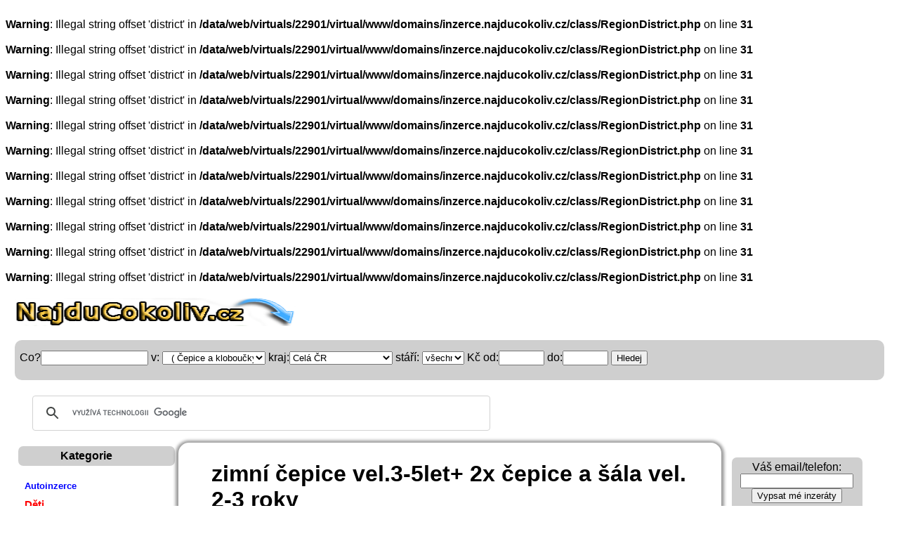

--- FILE ---
content_type: text/html; charset=UTF-8
request_url: http://inzerce.najducokoliv.cz/zimni-cepice-vel-3-5let-2x-cepice-a-sala-vel-2-3-roky.html
body_size: 15555
content:
<br />
<b>Warning</b>:  Illegal string offset 'district' in <b>/data/web/virtuals/22901/virtual/www/domains/inzerce.najducokoliv.cz/class/RegionDistrict.php</b> on line <b>31</b><br />
<br />
<b>Warning</b>:  Illegal string offset 'district' in <b>/data/web/virtuals/22901/virtual/www/domains/inzerce.najducokoliv.cz/class/RegionDistrict.php</b> on line <b>31</b><br />
<br />
<b>Warning</b>:  Illegal string offset 'district' in <b>/data/web/virtuals/22901/virtual/www/domains/inzerce.najducokoliv.cz/class/RegionDistrict.php</b> on line <b>31</b><br />
<br />
<b>Warning</b>:  Illegal string offset 'district' in <b>/data/web/virtuals/22901/virtual/www/domains/inzerce.najducokoliv.cz/class/RegionDistrict.php</b> on line <b>31</b><br />
<br />
<b>Warning</b>:  Illegal string offset 'district' in <b>/data/web/virtuals/22901/virtual/www/domains/inzerce.najducokoliv.cz/class/RegionDistrict.php</b> on line <b>31</b><br />
<br />
<b>Warning</b>:  Illegal string offset 'district' in <b>/data/web/virtuals/22901/virtual/www/domains/inzerce.najducokoliv.cz/class/RegionDistrict.php</b> on line <b>31</b><br />
<br />
<b>Warning</b>:  Illegal string offset 'district' in <b>/data/web/virtuals/22901/virtual/www/domains/inzerce.najducokoliv.cz/class/RegionDistrict.php</b> on line <b>31</b><br />
<br />
<b>Warning</b>:  Illegal string offset 'district' in <b>/data/web/virtuals/22901/virtual/www/domains/inzerce.najducokoliv.cz/class/RegionDistrict.php</b> on line <b>31</b><br />
<br />
<b>Warning</b>:  Illegal string offset 'district' in <b>/data/web/virtuals/22901/virtual/www/domains/inzerce.najducokoliv.cz/class/RegionDistrict.php</b> on line <b>31</b><br />
<br />
<b>Warning</b>:  Illegal string offset 'district' in <b>/data/web/virtuals/22901/virtual/www/domains/inzerce.najducokoliv.cz/class/RegionDistrict.php</b> on line <b>31</b><br />
<br />
<b>Warning</b>:  Illegal string offset 'district' in <b>/data/web/virtuals/22901/virtual/www/domains/inzerce.najducokoliv.cz/class/RegionDistrict.php</b> on line <b>31</b><br />
<!DOCTYPE html>
<html>
<head>
<meta http-equiv="Content-type" content="text/html; charset=utf-8" />
<link rel="stylesheet" type="text/css" href="./css/style.css">
<title>zimní čepice vel.3-5let+ 2x čepice a šála vel. 2-3 roky prodám</title>
<meta name="google-site-verification" content="LzMeSvMHwR_B6wvJmDP8pu8zpZHuQ_OyQVUyrmCVtQI" />
<meta name="robots" content="index, follow" />
<meta name="author" content="Petr">
<meta name="keywords" content="zimní čepice vel.3-5let+ 2x čepice a šála vel. 2-3 rokybazoš sbazar" />
<meta name="description" content="Prodám chlapecké zimní čepice ve velmi zachovalém stavu. Hnědo-bílá proužek,vel. 3 roky, krytí uší, zavazování pod bradu, cena 50,-Kč. Tmavě šedá je velmi teplá, vel. 4 roky, je podšitá fleecem, cena 50,-Kč. S červeným proužkem nošená minimálně, vel. 4-5 let, cena 50,-Kč. Hezké soupravy vel. 2-3 roky: tmavěmodrá šála + čepice s medvědem; modrobílá šála + čepice happy school, cena 80,-Kč/souprava. Mrkněte i na mé další nabídky. Při odběru více kusů oblečení sleva z celkové ceny."/>
</head>
<body>
<div id="pagewrap">
<div id="header">
 <div style="padding:0px 0px 0px 0px;">
     <p><h2><a href="http://www.inzerce.najducokoliv.cz"><img src="../webimages/logo-cokoliv.png" alt="Hledáme za vás inzeráty na internetu" title="Vyhledávač inzerátů, inzerce, bazar" style="width:400px;height:40px;border-radius:7px;"></a></h2> </p>
    
    
       </div>
    </div> 
    <div id="ad-lista">
  <form method="get" id="search" action="http://inzerce.najducokoliv.cz/">
        <p style="margin:0px;padding:0px;">Co?<input type="text" size="17" name="hledej" id="hledej" value="">
        v: <select style="width:12%"; name="sub-kategorie">
        <option value="">Všude</option><option value="autoinzerce" >Autoinzerce</option><option value="autoinzerce/autobusy" > &nbsp; -Autobusy</option><option value="autoinzerce/dodavky" > &nbsp; -Dodávky</option><option value="autoinzerce/havarovana-uzitkova" > &nbsp; -Havarovaná užitková</option><option value="autoinzerce/karavany-a-voziky" > &nbsp; -Karavany a vozíky</option><option value="autoinzerce/nahradni-dily-uzitkove" > &nbsp; -Náhradní díly,užitkové</option><option value="autoinzerce/nakladni-auta" > &nbsp; -Nákladní auta</option><option value="autoinzerce/ostatni-nakladni-auta" > &nbsp; -Ostatní Nákladní auta</option><option value="autoinzerce/pick-up" > &nbsp; -Pick-up</option><option value="autoinzerce/autokosmetika" > &nbsp; ( autokosmetika )</option><option value="autoinzerce/havarovane-vozy" > &nbsp; ( Havarované vozy )</option><option value="autoinzerce/nahradni-dily" > &nbsp; ( Náhradní díly )</option><option value="autoinzerce/pneumatiky-a-kola" > &nbsp; ( Pneumatiky a kola )</option><option value="autoinzerce/prislusenstvi" > &nbsp; ( Příslušenství )</option><option value="autoinzerce/tuning" > &nbsp; ( Tuning )</option><option value="autoinzerce/veterani" > &nbsp; ( Veteráni )</option><option value="autoinzerce/alfa-romeo" > &nbsp; Alfa romeo</option><option value="autoinzerce/audi" > &nbsp; Audi</option><option value="autoinzerce/bmw" > &nbsp; BMW</option><option value="autoinzerce/citroen" > &nbsp; Citroen</option><option value="autoinzerce/fiat" > &nbsp; Fiat</option><option value="autoinzerce/ford" > &nbsp; Ford</option><option value="autoinzerce/honda" > &nbsp; Honda</option><option value="autoinzerce/hyundai" > &nbsp; Hyundai</option><option value="autoinzerce/kia" > &nbsp; Kia</option><option value="autoinzerce/mazda" > &nbsp; Mazda</option><option value="autoinzerce/mercedes-benz" > &nbsp; Mercedes-Benz</option><option value="autoinzerce/mitshubishi" > &nbsp; Mitshubishi</option><option value="autoinzerce/nissan" > &nbsp; Nissan</option><option value="autoinzerce/opel" > &nbsp; Opel</option><option value="autoinzerce/ostatni" > &nbsp; Ostatní</option><option value="autoinzerce/ostatni-znacky" > &nbsp; Ostatní značky</option><option value="autoinzerce/peugeot" > &nbsp; Peugeot</option><option value="autoinzerce/renault" > &nbsp; Renault</option><option value="autoinzerce/seat" > &nbsp; Seat</option><option value="autoinzerce/suzuki" > &nbsp; Suzuki</option><option value="autoinzerce/skoda" > &nbsp; Škoda</option><option value="autoinzerce/toyota" > &nbsp; Toyota</option><option value="autoinzerce/volkswagen" > &nbsp; Volkswagen</option><option value="autoinzerce/volvo" > &nbsp; Volvo</option></optgroup><option value="deti" selected="selected">Děti</option><option value="deti/body-dupacky-a-overaly" > &nbsp; ( Body, dupačky a overaly )</option><option value="deti/bundy-a-kabatky" > &nbsp; ( Bundy a kabátky )</option><option value="deti/cepice-a-kloboucky" selected="selected"> &nbsp; ( Čepice a kloboučky )</option><option value="deti/kalhoty-kratasy-a-teplaky" > &nbsp; ( Kalhoty, kraťasy,tepláky )</option><option value="deti/kombinezy" > &nbsp; ( Kombinézy )</option><option value="deti/komplety" > &nbsp; ( Komplety )</option><option value="deti/mikiny-a-svetry" > &nbsp; ( Mikiny a svetry )</option><option value="deti/obuv" > &nbsp; ( Obuv  )</option><option value="deti/ostatni-obleceni-deti" > &nbsp; ( Ostatní oblečení -děti )</option><option value="deti/plavky" > &nbsp; ( Plavky )</option><option value="deti/ponozky-a-puncochace" > &nbsp; ( Ponožky a punčocháče )</option><option value="deti/pyzamka-a-zupanky" > &nbsp; ( Pyžámka a župánky )</option><option value="deti/rukavice-kukly-a-saly" > &nbsp; ( Rukavice, kukly a šály )</option><option value="deti/spodni-pradlo" > &nbsp; ( Spodní prádlo )</option><option value="deti/sukynky-a-saticky" > &nbsp; ( Sukýnky a šatičky )</option><option value="deti/tehotenske-obleceni" > &nbsp; ( Těhotenské oblečení )</option><option value="deti/tricka-a-kosile" > &nbsp; ( Trička a košile )</option><option value="deti/autosedacky" > &nbsp; Autosedačky</option><option value="deti/baby-monitory-chuvicky" > &nbsp; Baby monitory, chůvičky</option><option value="deti/hracky" > &nbsp; Hračky</option><option value="deti/choditka-a-hopsadla" > &nbsp; Chodítka a hopsadla</option><option value="deti/kocarky" > &nbsp; Kočárky</option><option value="deti/kojenecke-potreby" > &nbsp; Kojenecké potřeby</option><option value="deti/lego" > &nbsp; Lego</option><option value="deti/nositka" > &nbsp; Nosítka</option><option value="deti/odrazedla" > &nbsp; Odrážedla</option><option value="deti/ostatni-deti" > &nbsp; Ostatní děti</option><option value="deti/sedacky-na-kolo" > &nbsp; Sedačky na kolo</option><option value="deti/sportovni-potreby" > &nbsp; Sportovní potřeby</option><option value="deti/skolni-potreby" > &nbsp; Školní potřeby</option></optgroup><option value="dovolena" >Dovolená</option><option value="dovolena/amerika" > &nbsp; Amerika</option><option value="dovolena/australie" > &nbsp; Austrálie</option><option value="dovolena/bulharsko" > &nbsp; Bulharsko</option><option value="dovolena/ceska-republika" > &nbsp; Česká republika</option><option value="dovolena/egypt" > &nbsp; Egypt</option><option value="dovolena/exotika" > &nbsp; Exotika</option><option value="dovolena/francie" > &nbsp; Francie</option><option value="dovolena/chorvatsko" > &nbsp; Chorvatsko</option><option value="dovolena/italie" > &nbsp; Itálie</option><option value="dovolena/ostatni-cestovani" > &nbsp; Ostatní cestování</option><option value="dovolena/ostatni-evropa" > &nbsp; Ostatní evropa</option></optgroup><option value="dum-a-zahrada" >Dům a zahrada</option><option value="dum-a-zahrada/bazeny" > &nbsp; Bazény</option><option value="dum-a-zahrada/cerpadla-vodarny" > &nbsp; Čerpadla, vodárny</option><option value="dum-a-zahrada/elektro-material" > &nbsp; Elektro materiál</option><option value="dum-a-zahrada/klimatizace" > &nbsp; Klimatizace</option><option value="dum-a-zahrada/kotle-kamna-bojlery" > &nbsp; Kotle, Kamna, Bojlery</option><option value="dum-a-zahrada/malotraktory-kultivatory" > &nbsp; Malotraktory, Kultivátory</option><option value="dum-a-zahrada/michacky" > &nbsp; Míchačky</option><option value="dum-a-zahrada/naradi" > &nbsp; Nářadí</option><option value="dum-a-zahrada/okna-a-dvere" > &nbsp; Okna a dveře</option><option value="dum-a-zahrada/ostatni-v-dum-a-zahrada" > &nbsp; Ostatní v dům a zahrada</option><option value="dum-a-zahrada/rostliny" > &nbsp; Rostliny</option><option value="dum-a-zahrada/sekacky-trakturky" > &nbsp; Sekačky, traktůrky</option><option value="dum-a-zahrada/snezna-technika" > &nbsp; Sněžná technika</option><option value="dum-a-zahrada/stavebni-material" > &nbsp; Stavební materiál</option><option value="dum-a-zahrada/svitidla-lampy" > &nbsp; Svítidla, Lampy</option><option value="dum-a-zahrada/voda-topeni-a-plyn" > &nbsp; Voda, topení a plyn</option><option value="dum-a-zahrada/vybaveni-dilen" > &nbsp; Vybavení dílen</option><option value="dum-a-zahrada/vysavace-foukace" > &nbsp; Vysavače/Foukače</option><option value="dum-a-zahrada/zahradni-grily" > &nbsp; Zahradní grily</option><option value="dum-a-zahrada/zahradni-technika" > &nbsp; Zahradní technika</option></optgroup><option value="elektro" >Elektro</option><option value="elektro/kuchynske-male-spotrebice" > &nbsp; -Kuchyňské malé spotřebiče</option><option value="elektro/nabijecky-baterii" > &nbsp; -Nabíječky baterií</option><option value="elektro/ostatni-v-elektro" > &nbsp; -Ostatní  v elektro</option><option value="elektro/pece-o-telo" > &nbsp; -Péče o tělo</option><option value="elektro/sici-stroje" > &nbsp; -Šicí stroje</option><option value="elektro/vysavace" > &nbsp; -Vysavače</option><option value="elektro/vysilacky" > &nbsp; -Vysílačky</option><option value="elektro/zehlicky" > &nbsp; -Žehličky</option><option value="elektro/autoradia" > &nbsp; ( Autorádia )</option><option value="elektro/digitalni-fotoaparaty" > &nbsp; ( Digitální fotoaparáty )</option><option value="elektro/domaci-kina" > &nbsp; ( Domácí kina )</option><option value="elektro/gps-navigace" > &nbsp; ( GPS navigace )</option><option value="elektro/hifi-systemy-radia" > &nbsp; ( Hifi systémy, Rádia )</option><option value="elektro/kamery" > &nbsp; ( Kamery )</option><option value="elektro/ostatni-audio-video" > &nbsp; ( Ostatní  audio video )</option><option value="elektro/projektory" > &nbsp; ( Projektory )</option><option value="elektro/prehravace-usb-dvd-atd" > &nbsp; ( Přehrávače USB, DVD atd )</option><option value="elektro/repro-soustavy" > &nbsp; ( Repro soustavy )</option><option value="elektro/televize" > &nbsp; ( Televize )</option><option value="elektro/video-dvd-prehravace" > &nbsp; ( Video, DVD přehrávače )</option><option value="elektro/video-foto-prislusenstvi" > &nbsp; ( Video,Foto příslušenství )</option><option value="elektro/zesilovace-a-recivery" > &nbsp; ( Zesilovače a recivery )</option><option value="elektro/digestore" > &nbsp; Digestoře</option><option value="elektro/lednicky" > &nbsp; Ledničky</option><option value="elektro/mikrovlnne-trouby" > &nbsp; Mikrovlnné trouby</option><option value="elektro/mrazaky" > &nbsp; Mrazáky</option><option value="elektro/mycky" > &nbsp; Myčky</option><option value="elektro/ostatni-bile-elektro" > &nbsp; Ostatní bílé elektro</option><option value="elektro/pracky" > &nbsp; Pračky</option><option value="elektro/sporaky" > &nbsp; Sporáky</option><option value="elektro/susicky" > &nbsp; Sušičky</option><option value="elektro/varne-desky" > &nbsp; Varné desky</option></optgroup><option value="hudba" >Hudba</option><option value="hudba/dvd-cd-mc-lp" > &nbsp; ( DVD, CD, MC, LP )</option><option value="hudba/hudebnici-a-skupiny" > &nbsp; ( Hudebníci a skupiny )</option><option value="hudba/koncerty" > &nbsp; ( Koncerty )</option><option value="hudba/ostatni-v-hudba" > &nbsp; ( Ostatní v hudba )</option><option value="hudba/svetelna-technika" > &nbsp; ( Světelná technika )</option><option value="hudba/zkusebny" > &nbsp; ( Zkušebny )</option><option value="hudba/zvukova-technika" > &nbsp; ( Zvuková technika )</option><option value="hudba/bici-nastroje" > &nbsp; Bicí Nástroje</option><option value="hudba/dechove-nastroje" > &nbsp; Dechové Nástroje</option><option value="hudba/klavesove-nastroje" > &nbsp; Klávesové Nástroje</option><option value="hudba/ostatni-nastroje" > &nbsp; Ostatní Nástroje</option><option value="hudba/smyccove-nastroje" > &nbsp; Smyčcové Nástroje</option><option value="hudba/strunne-nastroje" > &nbsp; Strunné Nástroje</option></optgroup><option value="knihy" >Knihy</option><option value="knihy/ostatni-knihy" > &nbsp; ( Ostatní knihy )</option><option value="knihy/beletrie" > &nbsp; Beletrie</option><option value="knihy/cizojazycna-literatura" > &nbsp; Cizojazyčná literatura</option><option value="knihy/casopisy" > &nbsp; Časopisy</option><option value="knihy/detektivky" > &nbsp; Detektivky</option><option value="knihy/detska-literatura" > &nbsp; Dětská literatura</option><option value="knihy/drama" > &nbsp; Drama</option><option value="knihy/encyklopedie" > &nbsp; Encyklopedie</option><option value="knihy/esoterika" > &nbsp; Esoterika</option><option value="knihy/historicke-romany" > &nbsp; Historické romány</option><option value="knihy/hobby-odborne-knihy" > &nbsp; Hobby, odborné knihy</option><option value="knihy/kucharky" > &nbsp; Kuchařky</option><option value="knihy/mapy-cestovni-pruvodci" > &nbsp; Mapy, cestovní průvodci</option><option value="knihy/pocitacova-literatura" > &nbsp; Počítačová literatura</option><option value="knihy/pro-mladez" > &nbsp; Pro mládež</option><option value="knihy/romany-pro-zeny" > &nbsp; Romány pro ženy</option><option value="knihy/sci-fi-fantasy" > &nbsp; Sci-fi, Fantasy</option><option value="knihy/ucebnice-skripta-ss" > &nbsp; Učebnice, skripta - SŠ</option><option value="knihy/ucebnice-skripta-vs" > &nbsp; Učebnice, skripta - VŠ</option><option value="knihy/ucebnice-skripta-zs" > &nbsp; Učebnice, skripta - ZŠ</option><option value="knihy/zdravy-zivotni-styl" > &nbsp; Zdravý životní styl</option></optgroup><option value="mobily" >Mobily</option><option value="mobily/baterie-a-nabijecky" > &nbsp; ( Baterie a nabíječky )</option><option value="mobily/domaci-telefony" > &nbsp; ( Domácí telefony )</option><option value="mobily/hf-sady-a-headsety" > &nbsp; ( HF  sady a headsety )</option><option value="mobily/ostatni-prislusenstvi" > &nbsp; ( Ostatní příslušenství )</option><option value="mobily/pouzdra-a-kryty" > &nbsp; ( Pouzdra a Kryty )</option><option value="mobily/sim-karty" > &nbsp; ( SIM karty )</option><option value="mobily/apple" > &nbsp; Apple</option><option value="mobily/htc" > &nbsp; HTC</option><option value="mobily/huawei" > &nbsp; Huawei</option><option value="mobily/lg" > &nbsp; LG</option><option value="mobily/nokia" > &nbsp; Nokia</option><option value="mobily/ostatni-vyrobci" > &nbsp; Ostatní výrobci</option><option value="mobily/samsung" > &nbsp; Samsung</option><option value="mobily/sony-ericsson" > &nbsp; Sony Ericsson</option><option value="mobily/tablety" > &nbsp; Tablety</option></optgroup><option value="motoinzerce" >Motoinzerce</option><option value="motoinzerce/helmy-a-chranice" > &nbsp; ( Helmy a chrániče )</option><option value="motoinzerce/motodoplnky" > &nbsp; ( Motodoplňky )</option><option value="motoinzerce/nahradni-dily" > &nbsp; ( Náhradní díly )</option><option value="motoinzerce/obleceni-na-motorku" > &nbsp; ( Oblečení na Motorku )</option><option value="motoinzerce/pneumatiky-pasy" > &nbsp; ( Pneumatiky, pásy )</option><option value="motoinzerce/cestovni-motocykly" > &nbsp; Cestovní motocykly</option><option value="motoinzerce/ctyrkolky" > &nbsp; Čtyřkolky</option><option value="motoinzerce/enduro" > &nbsp; Enduro</option><option value="motoinzerce/chopper" > &nbsp; Chopper</option><option value="motoinzerce/krosky" > &nbsp; Krosky</option><option value="motoinzerce/minibike" > &nbsp; Minibike</option><option value="motoinzerce/mopedy" > &nbsp; Mopedy</option><option value="motoinzerce/ostatni-moto" > &nbsp; Ostatní moto</option><option value="motoinzerce/silnicni-motocykly" > &nbsp; Silniční motocykly</option><option value="motoinzerce/skutry" > &nbsp; Skútry</option><option value="motoinzerce/skutry-snezne" > &nbsp; Skútry sněžné</option><option value="motoinzerce/skutry-vodni" > &nbsp; Skútry vodní</option><option value="motoinzerce/trikolky" > &nbsp; Tříkolky</option><option value="motoinzerce/veterani" > &nbsp; Veteráni</option></optgroup><option value="nabytek" >Nábytek</option><option value="nabytek/doplnky" > &nbsp; ( Doplňky )</option><option value="nabytek/jidelni-kouty" > &nbsp; Jídelní kouty</option><option value="nabytek/kancelar" > &nbsp; Kancelář</option><option value="nabytek/knihovny" > &nbsp; Knihovny</option><option value="nabytek/koberce-a-podlah-krytina" > &nbsp; Koberce a podlah. krytina</option><option value="nabytek/koupelny" > &nbsp; Koupelny</option><option value="nabytek/kresla-a-gauce" > &nbsp; Křesla a gauče</option><option value="nabytek/kuchyne" > &nbsp; Kuchyně</option><option value="nabytek/loznice" > &nbsp; Ložnice</option><option value="nabytek/nabytek-pro-deti" > &nbsp; Nábytek pro děti</option><option value="nabytek/obyvaci-steny" > &nbsp; Obývací stěny</option><option value="nabytek/ostatni-nabytek" > &nbsp; Ostatní nábytek</option><option value="nabytek/postele-a-matrace" > &nbsp; Postele a Matrace</option><option value="nabytek/sedaci-soupravy" > &nbsp; Sedací soupravy</option><option value="nabytek/skrine" > &nbsp; Skříně</option><option value="nabytek/stoly" > &nbsp; Stoly</option><option value="nabytek/zahradni-nabytek" > &nbsp; Zahradní nábytek</option><option value="nabytek/zidle" > &nbsp; Židle</option></optgroup><option value="obleceni-obuv" >Oblečení, Obuv</option><option value="obleceni-obuv/batohy-kufry" > &nbsp; ( Batohy, Kufry )</option><option value="obleceni-obuv/doplnky-a-bizu" > &nbsp; ( Doplňky a bižu )</option><option value="obleceni-obuv/kabelky" > &nbsp; ( Kabelky )</option><option value="obleceni-obuv/sperky" > &nbsp; ( Šperky )</option><option value="obleceni-obuv/boty" > &nbsp; Boty</option><option value="obleceni-obuv/bundy-a-kabaty" > &nbsp; Bundy a Kabáty</option><option value="obleceni-obuv/cepice-a-satky" > &nbsp; Čepice a Šátky</option><option value="obleceni-obuv/detske-obleceni" > &nbsp; Dětské oblečení</option><option value="obleceni-obuv/dziny" > &nbsp; Džíny</option><option value="obleceni-obuv/halenky" > &nbsp; Halenky</option><option value="obleceni-obuv/kalhoty" > &nbsp; Kalhoty</option><option value="obleceni-obuv/kosile" > &nbsp; Košile</option><option value="obleceni-obuv/kozene-odevy" > &nbsp; Kožené oděvy</option><option value="obleceni-obuv/mikiny" > &nbsp; Mikiny</option><option value="obleceni-obuv/obleky-a-saka" > &nbsp; Obleky a Saka</option><option value="obleceni-obuv/ostatni-v-obleceni" > &nbsp; Ostatní v oblečení</option><option value="obleceni-obuv/plavky" > &nbsp; Plavky</option><option value="obleceni-obuv/pracovni-obleceni" > &nbsp; Pracovní oblečení</option><option value="obleceni-obuv/rukavice-a-saly" > &nbsp; Rukavice a Šály</option><option value="obleceni-obuv/spodni-pradlo-damske" > &nbsp; Spodní prádlo dámské</option><option value="obleceni-obuv/spodni-pradlo-panske" > &nbsp; Spodní prádlo pánské</option><option value="obleceni-obuv/sportovni-obleceni" > &nbsp; Sportovní oblečení</option><option value="obleceni-obuv/sukne" > &nbsp; Sukně</option><option value="obleceni-obuv/svatebni-saty" > &nbsp; Svatební šaty</option><option value="obleceni-obuv/svetry" > &nbsp; Svetry</option><option value="obleceni-obuv/saty-kostymky" > &nbsp; Šaty, Kostýmky</option><option value="obleceni-obuv/sortky" > &nbsp; Šortky</option><option value="obleceni-obuv/tehotenske-obleceni" > &nbsp; Těhotenské oblečení</option><option value="obleceni-obuv/termo-pradlo" > &nbsp; Termo prádlo</option><option value="obleceni-obuv/tricka-tilka" > &nbsp; Trička, tílka</option></optgroup><option value="ostatni" >Ostatní</option><option value="ostatni/co-se-nikam-neveslo" > &nbsp; Co se nikam nevešlo</option><option value="ostatni/darkove-poukazy" > &nbsp; Dárkové poukazy</option><option value="ostatni/divadlo" > &nbsp; Divadlo</option><option value="ostatni/domeny" > &nbsp; Domény </option><option value="ostatni/festivaly" > &nbsp; Festivaly</option><option value="ostatni/filmy-na-blu-ray" > &nbsp; Filmy na blu-ray</option><option value="ostatni/filmy-na-dvd" > &nbsp; Filmy na DVD</option><option value="ostatni/filmy-na-vhs" > &nbsp; Filmy na VHS</option><option value="ostatni/hobby" > &nbsp; Hobby</option><option value="ostatni/hudba-koncerty" > &nbsp; Hudba, koncerty</option><option value="ostatni/internetove-projekty" > &nbsp; Internetové projekty</option><option value="ostatni/jizdenky" > &nbsp; Jízdenky</option><option value="ostatni/permanentky" > &nbsp; Permanentky</option><option value="ostatni/pro-deti" > &nbsp; Pro děti</option><option value="ostatni/spolecenske-akce" > &nbsp; Společenské akce</option><option value="ostatni/vouchery" > &nbsp; Vouchery</option><option value="ostatni/vse-do-100kc" > &nbsp; Vše do 100kč</option><option value="ostatni/vystavy-a-muzea" > &nbsp; Výstavy a muzea</option><option value="ostatni/zbrane" > &nbsp; Zbraně</option></optgroup><option value="pc-konzole" >PC/Konzole</option><option value="pc-konzole/hry-na-pc" > &nbsp; -Hry na PC</option><option value="pc-konzole/hry-na-xbox360" > &nbsp; -Hry na Xbox360</option><option value="pc-konzole/nintendo-wii-konzole" > &nbsp; ( Nintendo Wii konzole )</option><option value="pc-konzole/playstation-konzole" > &nbsp; ( Playstation konzole )</option><option value="pc-konzole/sony-psp-konzole" > &nbsp; ( Sony PSP konzole )</option><option value="pc-konzole/xbox-360-konzole" > &nbsp; ( Xbox 360 konzole )</option><option value="pc-konzole/graficke-karty" > &nbsp; Grafické karty</option><option value="pc-konzole/hard-disky-a-pameti" > &nbsp; Hard disky a paměti</option><option value="pc-konzole/lcd-monitory" > &nbsp; LCD Monitory</option><option value="pc-konzole/modemy-routery-site" > &nbsp; Modemy, routery, síťě</option><option value="pc-konzole/notebooky-netbooky" > &nbsp; Notebooky, netbooky</option><option value="pc-konzole/ostatni-pc-komponenty" > &nbsp; Ostatní PC komponenty</option><option value="pc-konzole/ostatni-v-pc-a-konzole" > &nbsp; Ostatní v PC a Konzole</option><option value="pc-konzole/ovladace-klavesnice-mysi" > &nbsp; Ovladače, klávesnice, myši</option><option value="pc-konzole/pc-sestavy" > &nbsp; PC sestavy</option><option value="pc-konzole/procesory-a-chladice" > &nbsp; Procesory a chladiče</option><option value="pc-konzole/skrine-zdroje" > &nbsp; Skříně, zdroje</option><option value="pc-konzole/software" > &nbsp; Software</option><option value="pc-konzole/tiskarny-scan-fax" > &nbsp; Tiskárny, Scan, Fax</option><option value="pc-konzole/zakladni-desky" > &nbsp; Základní desky</option><option value="pc-konzole/zvukove-karty" > &nbsp; Zvukové karty</option></optgroup><option value="prace-brigada" >Práce, brigáda</option><option value="prace-brigada/administrativa" > &nbsp; Administrativa</option><option value="prace-brigada/auto-moto" > &nbsp; Auto-moto</option><option value="prace-brigada/cestovni-ruch-a-ubytovani" > &nbsp; Cestovní ruch a ubytování</option><option value="prace-brigada/doprava-a-zasobovani" > &nbsp; Doprava a zásobování</option><option value="prace-brigada/finance-a-ekonomika" > &nbsp; Finance a ekonomika</option><option value="prace-brigada/gastronomie-a-pohostinstvi" > &nbsp; Gastronomie a pohostinství</option><option value="prace-brigada/informatika-a-it" > &nbsp; Informatika a IT</option><option value="prace-brigada/kultura-umeni-a-tvurci-prace" > &nbsp; Kultura, umění a tvůrčí práce</option><option value="prace-brigada/marketing-media-a-reklama" > &nbsp; Marketing, média a reklama</option><option value="prace-brigada/ostatni-v-prace" > &nbsp; Ostatní v práce</option><option value="prace-brigada/ostraha-a-bezpecnost" > &nbsp; Ostraha a bezpečnost</option><option value="prace-brigada/personalistika-a-vzdelavani" > &nbsp; Personalistika a vzdělávání</option><option value="prace-brigada/potravinarstvi" > &nbsp; Potravinářství</option><option value="prace-brigada/pravo" > &nbsp; Právo</option><option value="prace-brigada/prodej-a-obchod" > &nbsp; Prodej a obchod</option><option value="prace-brigada/remeslne-a-manualni-prace" > &nbsp; Řemeslné a manuální práce</option><option value="prace-brigada/vyroba-prumysl-provoz" > &nbsp; Výroba, průmysl, provoz</option><option value="prace-brigada/zdravotnictvi-socialni-pece" > &nbsp; Zdravotnictví, sociální péče</option><option value="prace-brigada/zemedelstvi-ekologie" > &nbsp; Zemědělství, ekologie</option></optgroup><option value="reality" >Reality</option><option value="reality/byty-1-1-nebo-kk-prodej" > &nbsp; Byty 1+1 nebo kk - prodej</option><option value="reality/byty-1-1-nebo-kk-pronajem" > &nbsp; Byty 1+1 nebo kk - pronájem</option><option value="reality/byty-2-1-nebo-kk-prodej" > &nbsp; Byty 2+1 nebo kk - prodej</option><option value="reality/byty-2-1-nebo-kk-pronajem" > &nbsp; Byty 2+1 nebo kk - pronájem</option><option value="reality/byty-3-1-nebo-kk-prodej" > &nbsp; Byty 3+1 nebo kk - prodej</option><option value="reality/byty-3-1-nebo-kk-pronajem" > &nbsp; Byty 3+1 nebo kk - pronájem</option><option value="reality/byty-4-1-nebo-kk-prodej" > &nbsp; Byty 4+1 nebo kk - prodej</option><option value="reality/byty-4-1-nebo-kk-pronajem" > &nbsp; Byty 4+1 nebo kk - pronájem</option><option value="reality/byty-5-1-a-vetsi-prodej" > &nbsp; Byty 5+1 a větší - prodej</option><option value="reality/byty-5-1-a-vetsi-pronajem" > &nbsp; Byty 5+1 a větší - pronájem</option><option value="reality/domy-prodej" > &nbsp; Domy - prodej</option><option value="reality/domy-pronajem" > &nbsp; Domy - pronájem</option><option value="reality/garaze-prodej" > &nbsp; Garáže - prodej</option><option value="reality/garaze-pronajem" > &nbsp; Garáže - pronájem</option><option value="reality/garsoniery-prodej" > &nbsp; Garsoniéry - prodej</option><option value="reality/garsoniery-pronajem" > &nbsp; Garsoniéry - pronájem</option><option value="reality/hotely-penziony-prodej" > &nbsp; Hotely, Penziony - prodej</option><option value="reality/hotely-penziony-pronajem" > &nbsp; Hotely, Penziony - pronájem</option><option value="reality/chaty-a-chalupy-prodej" > &nbsp; Chaty a Chalupy - prodej</option><option value="reality/chaty-a-chalupy-pronajem" > &nbsp; Chaty a Chalupy - pronájem</option><option value="reality/kancelare-prodej" > &nbsp; Kanceláře - prodej</option><option value="reality/kancelare-pronajem" > &nbsp; Kanceláře - pronájem</option><option value="reality/obchodni-prostory-prodej" > &nbsp; Obchodní prostory - prodej</option><option value="reality/obchodni-prostory-pronajem" > &nbsp; Obchodní prostory - pronájem</option><option value="reality/ostatni-reality-prodej" > &nbsp; Ostatní reality - prodej</option><option value="reality/ostatni-reality-pronajem" > &nbsp; Ostatní reality - pronájem</option><option value="reality/pozemky-prodej" > &nbsp; Pozemky - prodej</option><option value="reality/pozemky-pronajem" > &nbsp; Pozemky - pronájem</option><option value="reality/restaurace-prodej" > &nbsp; Restaurace - prodej</option><option value="reality/restaurace-pronajem" > &nbsp; Restaurace - pronájem</option><option value="reality/sklady-prodej" > &nbsp; Sklady - prodej</option><option value="reality/sklady-pronajem" > &nbsp; Sklady - pronájem</option><option value="reality/zahrady-prodej" > &nbsp; Zahrady - prodej</option><option value="reality/zahrady-pronajem" > &nbsp; Zahrady - pronájem</option></optgroup><option value="sluzby" >Služby</option><option value="sluzby/auto-moto" > &nbsp; Auto Moto</option><option value="sluzby/cestovani" > &nbsp; Cestování</option><option value="sluzby/domaci-prace" > &nbsp; Domácí práce</option><option value="sluzby/esoterika" > &nbsp; Esoterika</option><option value="sluzby/financni-poradenstvi" > &nbsp; Finanční poradenství</option><option value="sluzby/hlidani-deti" > &nbsp; Hlídání dětí</option><option value="sluzby/it-webdesign" > &nbsp; IT, webdesign</option><option value="sluzby/kurzy-a-skoleni" > &nbsp; Kurzy a školení</option><option value="sluzby/ostatni-sluzby" > &nbsp; Ostatní služby</option><option value="sluzby/poradani-akci" > &nbsp; Pořádání akcí</option><option value="sluzby/pravo-a-bezpecnost" > &nbsp; Právo a bezpečnost</option><option value="sluzby/prekladatelstvi" > &nbsp; Překladatelství</option><option value="sluzby/preprava-a-stehovani" > &nbsp; Přeprava a Stěhování</option><option value="sluzby/pujcky-hypoteky" > &nbsp; Půjčky, hypotéky</option><option value="sluzby/remeslne-a-stavebni-prace" > &nbsp; Řemeslné a stavební práce</option><option value="sluzby/sluzby-pro-zvirata" > &nbsp; Služby pro zvířata</option><option value="sluzby/tvurci-sluzby" > &nbsp; Tvůrčí služby</option><option value="sluzby/ubytovani" > &nbsp; Ubytování</option><option value="sluzby/ucetnictvi-poradenstvi" > &nbsp; Účetnictví, poradenství</option><option value="sluzby/uklid" > &nbsp; Úklid</option><option value="sluzby/vyroba" > &nbsp; Výroba</option><option value="sluzby/vyuka-doucovani" > &nbsp; Výuka, doučování</option><option value="sluzby/zdravi-a-krasa" > &nbsp; Zdraví a krása</option><option value="sluzby/zprostredkovatelske-sluzby" > &nbsp; Zprostředkovatelské služby</option></optgroup><option value="sport" >Sport</option><option value="sport/hokej-brusleni" > &nbsp; -Hokej, bruslení</option><option value="sport/lyzovani" > &nbsp; -Lyžování</option><option value="sport/snowboarding" > &nbsp; -Snowboarding</option><option value="sport/zimni-sporty-ostatni" > &nbsp; -Zimní sporty.. ostatní</option><option value="sport/cyklosoucastky-a-dily" > &nbsp; ( Cyklosoučástky a díly )</option><option value="sport/horska-kola" > &nbsp; ( Horská kola )</option><option value="sport/kolobezky" > &nbsp; ( Koloběžky )</option><option value="sport/ostatni-cyklistika" > &nbsp; ( Ostatní cyklistika )</option><option value="sport/silnicni-kola" > &nbsp; ( Silniční kola )</option><option value="sport/baseball-softball-kriket" > &nbsp; Baseball-softball-kriket</option><option value="sport/bojova-umeni" > &nbsp; Bojová umění</option><option value="sport/fitness-jogging" > &nbsp; Fitness, jogging</option><option value="sport/fotbal" > &nbsp; Fotbal</option><option value="sport/golf" > &nbsp; Golf</option><option value="sport/halove-sporty" > &nbsp; Halové sporty</option><option value="sport/in-line-skateboarding" > &nbsp; In-line, Skateboarding</option><option value="sport/kempink" > &nbsp; Kempink</option><option value="sport/military-army" > &nbsp; Military, army</option><option value="sport/modelarstvi" > &nbsp; Modelářství</option><option value="sport/myslivost-lov" > &nbsp; Myslivost, lov</option><option value="sport/ostatni-v-sport" > &nbsp; Ostatní v sport</option><option value="sport/paintball-airsoft" > &nbsp; Paintball, airsoft</option><option value="sport/posilovani-kondice" > &nbsp; Posilování, kondice</option><option value="sport/rybareni" > &nbsp; Rybaření</option><option value="sport/spolecenske-hry" > &nbsp; Společenské hry</option><option value="sport/sportovni-vyziva-doplnky" > &nbsp; Sportovní výživa, doplňky</option><option value="sport/tenis-squash-badminton" > &nbsp; Tenis, squash, badminton</option><option value="sport/turistika-horolezectvi" > &nbsp; Turistika, horolezectví</option><option value="sport/vodni-sporty-potapeni" > &nbsp; Vodní sporty, potápění</option></optgroup><option value="starozitnosti" >Starožitnosti</option><option value="starozitnosti/antikvariat" > &nbsp; Antikvariát</option><option value="starozitnosti/bizuterie" > &nbsp; Bižuterie</option><option value="starozitnosti/filatelie-post-znamky" > &nbsp; Filatelie, pošt.známky</option><option value="starozitnosti/historicke-predmety" > &nbsp; Historické předměty</option><option value="starozitnosti/hodiny-a-hodinky" > &nbsp; Hodiny a hodinky</option><option value="starozitnosti/hracky-a-hry" > &nbsp; Hračky a hry</option><option value="starozitnosti/mince-a-bankovky" > &nbsp; Mince a bankovky</option><option value="starozitnosti/obrazy-malby" > &nbsp; Obrazy, malby</option><option value="starozitnosti/ostatni-starozitne" > &nbsp; Ostatní starožitné</option><option value="starozitnosti/porcelan-keramika" > &nbsp; Porcelán, keramika</option><option value="starozitnosti/sochy-sosky" > &nbsp; Sochy sošky </option><option value="starozitnosti/starozitny-nabytek" > &nbsp; Starožitný nábytek</option><option value="starozitnosti/sperky-zlato-stribro" > &nbsp; Šperky, zlato, stříbro</option><option value="starozitnosti/umelecka-dila" > &nbsp; Umělecká díla</option></optgroup><option value="stroje-pristroje" >Stroje, přístroje</option><option value="stroje-pristroje/laboratorni-pristroje" > &nbsp; ( Laboratorní přístroje )</option><option value="stroje-pristroje/merici-pristroje" > &nbsp; ( Měřící přístroje )</option><option value="stroje-pristroje/ostatni-pristroje" > &nbsp; ( Ostatní přístroje )</option><option value="stroje-pristroje/drevoobrabeci-stroje" > &nbsp; Dřevoobráběcí stroje</option><option value="stroje-pristroje/generatory-el-centraly" > &nbsp; Generátory el.centrály</option><option value="stroje-pristroje/kovoobrabeci-stroje" > &nbsp; Kovoobráběcí stroje</option><option value="stroje-pristroje/manipulacni-technika" > &nbsp; Manipulační technika</option><option value="stroje-pristroje/motory" > &nbsp; Motory</option><option value="stroje-pristroje/nahradni-dily" > &nbsp; Náhradní díly</option><option value="stroje-pristroje/ostatni-v-stroje" > &nbsp; Ostatní v stroje</option><option value="stroje-pristroje/potravinarske-stroje" > &nbsp; Potravinářské stroje</option><option value="stroje-pristroje/stavebni-stroje" > &nbsp; Stavební stroje</option><option value="stroje-pristroje/textilni-stroje" > &nbsp; Textilní stroje</option><option value="stroje-pristroje/tiskarske-stroje" > &nbsp; Tiskařské stroje</option><option value="stroje-pristroje/vybaveni-provozoven" > &nbsp; Vybavení provozoven</option><option value="stroje-pristroje/vyrobni-linky" > &nbsp; Výrobní linky</option><option value="stroje-pristroje/zemedelska-technika" > &nbsp; Zemědělská technika</option></optgroup><option value="zdravi-a-krasa" >Zdraví a krása</option><option value="zdravi-a-krasa/drogerie" > &nbsp; Drogerie</option><option value="zdravi-a-krasa/kosmetika" > &nbsp; Kosmetika</option><option value="zdravi-a-krasa/lekarna" > &nbsp; Lékárna</option><option value="zdravi-a-krasa/ostatni-v-zdravi-krasa" > &nbsp; Ostatní v zdraví/krása</option><option value="zdravi-a-krasa/parfemy" > &nbsp; Parfémy</option><option value="zdravi-a-krasa/zdrava-vyziva" > &nbsp; Zdravá výživa</option></optgroup><option value="zvirata" >Zvířata</option><option value="zvirata/kralici" > &nbsp; -Králíci</option><option value="zvirata/ostatni-hospodarska-zvirata" > &nbsp; -Ostatní hospodářská zvířata</option><option value="zvirata/ovce-a-kozy" > &nbsp; -Ovce a Kozy</option><option value="zvirata/prasata" > &nbsp; -Prasata</option><option value="zvirata/chovatelske-potreby" > &nbsp; ( Chovatelské potřeby )</option><option value="zvirata/kryti" > &nbsp; ( Krytí )</option><option value="zvirata/akvarijni-rybicky" > &nbsp; Akvarijní rybičky</option><option value="zvirata/drobni-savci" > &nbsp; Drobní savci</option><option value="zvirata/drubez" > &nbsp; Drůbež</option><option value="zvirata/kocky" > &nbsp; Kočky</option><option value="zvirata/kone" > &nbsp; Koně</option><option value="zvirata/ostatni" > &nbsp; Ostatni</option><option value="zvirata/ostatni-domaci-zvirata" > &nbsp; Ostatní domácí zvířata</option><option value="zvirata/psi" > &nbsp; Psi</option><option value="zvirata/ptactvo" > &nbsp; Ptactvo</option><option value="zvirata/skot" > &nbsp; Skot</option><option value="zvirata/terarijni-zvirata" > &nbsp; Terarijní zvířata</option><option value="zvirata/ztraceni-a-nalezeni" > &nbsp; Ztraceni a nalezeni</option></optgroup></select>
        kraj:<select style="width:12%"; name="region-district">
        <option value="">Celá ČR</option><optgroup label="Kraje"><option value="2-0" >Jihočeský kraj</option><option value="6-0" >Jihomoravský kraj</option><option value="9-0" >Karlovarský</option><option value="5-0" >Královéhradecký kraj</option><option value="10-0" >Liberecký</option><option value="7-0" >Moravskoslezský kraj</option><option value="11-0" >Olomoucký</option><option value="12-0" >Pardubický</option><option value="3-0" >Plzeňský kraj</option><option value="8-0" >Praha</option><option value="1-0" >Středočeský kraj</option><option value="4-0" >Ústecký kraj</option><option value="13-0" >Vysočina</option><option value="14-0" >Zlínský</option></optgroup><optgroup label="Okresy"><option value="1-1" >Benešov</option><option value="1-2" >Beroun</option><option value="6-52" >Blansko</option><option value="6-55" >Břeclav</option><option value="6-53" >Brno-město</option><option value="6-54" >Brno-venkov</option><option value="7-66" >Bruntál</option><option value="10-31" >Česká Lípa</option><option value="2-13" >České Budějovice</option><option value="2-14" >Český Krumlov</option><option value="9-22" >Cheb</option><option value="4-33" >Chomutov</option><option value="12-43" >Chrudim</option><option value="4-32" >Děčín</option><option value="3-21" >Domažlice</option><option value="7-67" >Frýdek-Místek</option><option value="13-41" >Havlíčkův Brod</option><option value="6-56" >Hodonín</option><option value="5-42" >Hradec Králové</option><option value="10-34" >Jablonec nad Nisou</option><option value="11-68" >Jeseník</option><option value="5-44" >Jičín</option><option value="13-57" >Jihlava</option><option value="2-15" >Jindřichův Hradec</option><option value="9-23" >Karlovy Vary</option><option value="7-69" >Karviná</option><option value="1-3" >Kladno</option><option value="3-24" >Klatovy</option><option value="1-4" >Kolín</option><option value="14-58" >Kroměříž</option><option value="1-5" >Kutná Hora</option><option value="10-35" >Liberec</option><option value="4-36" >Litoměřice</option><option value="4-37" >Louny</option><option value="1-6" >Mělník</option><option value="1-7" >Mladá Boleslav</option><option value="4-38" >Most</option><option value="5-45" >Náchod</option><option value="7-70" >Nový Jičín</option><option value="1-8" >Nymburk</option><option value="11-71" >Olomouc</option><option value="7-72" >Opava</option><option value="7-73" >Ostrava-město</option><option value="12-46" >Pardubice</option><option value="13-16" >Pelhřimov</option><option value="2-17" >Písek</option><option value="3-25" >Plzeň-jih</option><option value="3-26" >Plzeň-město</option><option value="3-27" >Plzeň-sever</option><option value="2-18" >Prachatice</option><option value="8-77" >Praha</option><option value="1-9" >Praha-východ</option><option value="1-10" >Praha-západ</option><option value="11-74" >Přerov</option><option value="1-11" >Příbram</option><option value="11-59" >Prostějov</option><option value="1-12" >Rakovník</option><option value="3-28" >Rokycany</option><option value="5-47" >Rychnov nad Kněžnou</option><option value="10-48" >Semily</option><option value="9-29" >Sokolov</option><option value="2-19" >Strakonice</option><option value="11-75" >Šumperk</option><option value="12-49" >Svitavy</option><option value="2-20" >Tábor</option><option value="3-30" >Tachov</option><option value="4-39" >Teplice</option><option value="13-60" >Třebíč</option><option value="5-50" >Trutnov</option><option value="14-61" >Uherské Hradiště</option><option value="4-40" >Ústí nad Labem</option><option value="12-51" >Ústí nad Orlicí</option><option value="14-76" >Vsetín</option><option value="6-62" >Vyškov</option><option value="13-65" >Žďár nad Sázavou</option><option value="14-63" >Zlín</option><option value="6-64" >Znojmo</option></optgroup></select> stáří:
        <select style="width:60px" name="stari">
        <option value="">všechno</option><option value="2024-02-02">2 roky</option><option value="2025-02-02">1 rok</option><option value="2025-06-02">8 měsíců</option><option value="2025-11-02">3 měsíce</option></select> Kč od:<input type="text" size="6" name="cenaod" value="" />
        do:<input type="text" size="6" name="cenado" value="" />
        <input type="submit" value="Hledej">
        </p></form>  </div>
 <div> 
  <script>
  (function() {
    var cx = '013169862575050105696:wgxq7eo-bau';
    var gcse = document.createElement('script');
    gcse.type = 'text/javascript';
    gcse.async = true;
    gcse.src = (document.location.protocol == 'https:' ? 'https:' : 'http:') +
        '//cse.google.com/cse.js?cx=' + cx;
    var s = document.getElementsByTagName('script')[0];
    s.parentNode.insertBefore(gcse, s);
  })();
</script>
<gcse:search></gcse:search>
	</div>	
   
	<div id="content"> 
  <div style="padding:5px 0px 5px 60px;background:#CFCFCF;border-radius: 7px;">
    <strong style="color: black;" title="Kategorie inzerátů">Kategorie</strong></a>
  </div>
	<ul><li><a style="color:blue; font-weight:bold;text-decoration:none;" href="./?sub-kategorie=autoinzerce">Autoinzerce</a></li><li><a style="color:red;font-weight:bold;font-size: 15px ;text-decoration:none;" href="./?sub-kategorie=deti">Děti</a>
                <ul><li><a style="color:blue;text-decoration:none;" href="./?sub-kategorie=deti/body-dupacky-a-overaly">( Body, dupačky a overaly )</a></li><li><a style="color:blue;text-decoration:none;" href="./?sub-kategorie=deti/bundy-a-kabatky">( Bundy a kabátky )</a></li><li>( Čepice a kloboučky )</li><li><a style="color:blue;text-decoration:none;" href="./?sub-kategorie=deti/kalhoty-kratasy-a-teplaky">( Kalhoty, kraťasy,tepláky )</a></li><li><a style="color:blue;text-decoration:none;" href="./?sub-kategorie=deti/kombinezy">( Kombinézy )</a></li><li><a style="color:blue;text-decoration:none;" href="./?sub-kategorie=deti/komplety">( Komplety )</a></li><li><a style="color:blue;text-decoration:none;" href="./?sub-kategorie=deti/mikiny-a-svetry">( Mikiny a svetry )</a></li><li><a style="color:blue;text-decoration:none;" href="./?sub-kategorie=deti/obuv">( Obuv  )</a></li><li><a style="color:blue;text-decoration:none;" href="./?sub-kategorie=deti/ostatni-obleceni-deti">( Ostatní oblečení -děti )</a></li><li><a style="color:blue;text-decoration:none;" href="./?sub-kategorie=deti/plavky">( Plavky )</a></li><li><a style="color:blue;text-decoration:none;" href="./?sub-kategorie=deti/ponozky-a-puncochace">( Ponožky a punčocháče )</a></li><li><a style="color:blue;text-decoration:none;" href="./?sub-kategorie=deti/pyzamka-a-zupanky">( Pyžámka a župánky )</a></li><li><a style="color:blue;text-decoration:none;" href="./?sub-kategorie=deti/rukavice-kukly-a-saly">( Rukavice, kukly a šály )</a></li><li><a style="color:blue;text-decoration:none;" href="./?sub-kategorie=deti/spodni-pradlo">( Spodní prádlo )</a></li><li><a style="color:blue;text-decoration:none;" href="./?sub-kategorie=deti/sukynky-a-saticky">( Sukýnky a šatičky )</a></li><li><a style="color:blue;text-decoration:none;" href="./?sub-kategorie=deti/tehotenske-obleceni">( Těhotenské oblečení )</a></li><li><a style="color:blue;text-decoration:none;" href="./?sub-kategorie=deti/tricka-a-kosile">( Trička a košile )</a></li><li><a style="color:blue;text-decoration:none;" href="./?sub-kategorie=deti/autosedacky">Autosedačky</a></li><li><a style="color:blue;text-decoration:none;" href="./?sub-kategorie=deti/baby-monitory-chuvicky">Baby monitory, chůvičky</a></li><li><a style="color:blue;text-decoration:none;" href="./?sub-kategorie=deti/hracky">Hračky</a></li><li><a style="color:blue;text-decoration:none;" href="./?sub-kategorie=deti/choditka-a-hopsadla">Chodítka a hopsadla</a></li><li><a style="color:blue;text-decoration:none;" href="./?sub-kategorie=deti/kocarky">Kočárky</a></li><li><a style="color:blue;text-decoration:none;" href="./?sub-kategorie=deti/kojenecke-potreby">Kojenecké potřeby</a></li><li><a style="color:blue;text-decoration:none;" href="./?sub-kategorie=deti/lego">Lego</a></li><li><a style="color:blue;text-decoration:none;" href="./?sub-kategorie=deti/nositka">Nosítka</a></li><li><a style="color:blue;text-decoration:none;" href="./?sub-kategorie=deti/odrazedla">Odrážedla</a></li><li><a style="color:blue;text-decoration:none;" href="./?sub-kategorie=deti/ostatni-deti">Ostatní děti</a></li><li><a style="color:blue;text-decoration:none;" href="./?sub-kategorie=deti/sedacky-na-kolo">Sedačky na kolo</a></li><li><a style="color:blue;text-decoration:none;" href="./?sub-kategorie=deti/sportovni-potreby">Sportovní potřeby</a></li><li><a style="color:blue;text-decoration:none;" href="./?sub-kategorie=deti/skolni-potreby">Školní potřeby</a></li></ul></li><li><a style="color:blue; font-weight:bold;text-decoration:none;" href="./?sub-kategorie=dovolena">Dovolená</a></li><li><a style="color:blue; font-weight:bold;text-decoration:none;" href="./?sub-kategorie=dum-a-zahrada">Dům a zahrada</a></li><li><a style="color:blue; font-weight:bold;text-decoration:none;" href="./?sub-kategorie=elektro">Elektro</a></li><li><a style="color:blue; font-weight:bold;text-decoration:none;" href="./?sub-kategorie=hudba">Hudba</a></li><li><a style="color:blue; font-weight:bold;text-decoration:none;" href="./?sub-kategorie=knihy">Knihy</a></li><li><a style="color:blue; font-weight:bold;text-decoration:none;" href="./?sub-kategorie=mobily">Mobily</a></li><li><a style="color:blue; font-weight:bold;text-decoration:none;" href="./?sub-kategorie=motoinzerce">Motoinzerce</a></li><li><a style="color:blue; font-weight:bold;text-decoration:none;" href="./?sub-kategorie=nabytek">Nábytek</a></li><li><a style="color:blue; font-weight:bold;text-decoration:none;" href="./?sub-kategorie=obleceni-obuv">Oblečení, Obuv</a></li><li><a style="color:blue; font-weight:bold;text-decoration:none;" href="./?sub-kategorie=ostatni">Ostatní</a></li><li><a style="color:blue; font-weight:bold;text-decoration:none;" href="./?sub-kategorie=pc-konzole">PC/Konzole</a></li><li><a style="color:blue; font-weight:bold;text-decoration:none;" href="./?sub-kategorie=prace-brigada">Práce, brigáda</a></li><li><a style="color:blue; font-weight:bold;text-decoration:none;" href="./?sub-kategorie=reality">Reality</a></li><li><a style="color:blue; font-weight:bold;text-decoration:none;" href="./?sub-kategorie=sluzby">Služby</a></li><li><a style="color:blue; font-weight:bold;text-decoration:none;" href="./?sub-kategorie=sport">Sport</a></li><li><a style="color:blue; font-weight:bold;text-decoration:none;" href="./?sub-kategorie=starozitnosti">Starožitnosti</a></li><li><a style="color:blue; font-weight:bold;text-decoration:none;" href="./?sub-kategorie=stroje-pristroje">Stroje, přístroje</a></li><li><a style="color:blue; font-weight:bold;text-decoration:none;" href="./?sub-kategorie=zdravi-a-krasa">Zdraví a krása</a></li><li><a style="color:blue; font-weight:bold;text-decoration:none;" href="./?sub-kategorie=zvirata">Zvířata</a></li></ul>

   
    <p>
  </p>
           
	</div>
	
	<div id="middle">
  <!– google_ad_section_start –>
	<h1>zimní čepice vel.3-5let+ 2x čepice a šála vel. 2-3 roky</h1> 
          <div style="overflow:hidden;margin-bottom:.5em">
          <div style="float:left;width:100%;height:auto;"><div style="margin:0px 0px 0px 0px">
<script async src="//pagead2.googlesyndication.com/pagead/js/adsbygoogle.js"></script>
<!-- najducokoliv-detail-dole-u-odpovedet -->
<ins class="adsbygoogle"
     style="display:inline-block;width:728px;height:90px"
     data-ad-client="ca-pub-3489749970464939"
     data-ad-slot="6199195409"></ins>
<script>
(adsbygoogle = window.adsbygoogle || []).push({});
</script>
</div>
<div>
    <img src="./images/zimni-cepice-vel-3-5let-2x-cepice-a-sala-vel-2-3-roky.jpg"  alt="zimní čepice vel.3-5let+ 2x čepice a šála vel. 2-3 roky " title="bazoš sbazar zimní čepice vel.3-5let+ 2x čepice a šála vel. 2-3 roky" style="width:270px;height:177px;float:left;margin: 5px;"/>
    <div style="width:50%;float: right;;margin: 5px" > <script async src="//pagead2.googlesyndication.com/pagead/js/adsbygoogle.js"></script>
<ins class="adsbygoogle"
     style="display:block; text-align:center;"
     data-ad-layout="in-article"
     data-ad-format="fluid"
     data-ad-client="ca-pub-3489749970464939"
     data-ad-slot="5130507293"></ins>
<script>
     (adsbygoogle = window.adsbygoogle || []).push({});
</script> </div></div><div style="margin:0px 0px 5px 0px">
<!-- Kontextov� reklama Sklik -->
<div id="sklikReklama_47249"></div>
<script>
	var sklikData = { elm: "sklikReklama_47249", zoneId: "47249", w: 728, h: 90 };
</script>
<script src="//c.imedia.cz/js/script.js"></script>
</div>
</div></div>
          <div style="overflow:hidden">
          <div style="border-radius: 10px 10px 10px 10px;float:left;width:31%;background:#CFCFCF;padding:.2em"><span style="color:white;font-weight:bold;margin-left:.5em">Cena: 0 Kč</span></div><div style="border-radius: 10px 10px 10px 10px;float:right;width:31%;background:#CFCFCF;padding:.2em"><a href="./redirect.php?id=1389197"  rel="nofollow" target="_blank" style="color:#000000;font-weight:bold;margin-left:2em">Více informací a kontakt</a></div><div style="border-radius: 10px 10px 10px 10px;display:inline-block;width:31%;background:#CFCFCF;margin:0px .5em;padding:.2em"><span style="color:white;font-weight:bold;margin-left:.5em">Kde: Celá ČR</span></div>
          </div><p style="border-radius: 10px 10px 10px 10px;background:white;padding:1em;">Zveřejněno: 15.07.2017<br /><br />Prodám chlapecké zimní čepice ve velmi zachovalém stavu. Hnědo-bílá proužek,vel. 3 roky, krytí uší, zavazování pod bradu, cena 50,-Kč. Tmavě šedá je velmi teplá, vel. 4 roky, je podšitá fleecem, cena 50,-Kč. S červeným proužkem nošená minimálně, vel. 4-5 let, cena 50,-Kč. Hezké soupravy vel. 2-3 roky: tmavěmodrá šála + čepice s medvědem; modrobílá šála + čepice happy school, cena 80,-Kč/souprava. Mrkněte i na mé další nabídky. Při odběru více kusů oblečení sleva z celkové ceny.<br /><br />ID inzerátu: 1389197- <a href="./zimni-cepice-vel-3-5let-2x-cepice-a-sala-vel-2-3-roky.html?action=delete-form"> Je toto Váš inzerát a chcete ho smazat?</a></p>
           <form method="post" action="http://inzerce.najducokoliv.cz/zimni-cepice-vel-3-5let-2x-cepice-a-sala-vel-2-3-roky.html" style="border-radius: 10px 10px 10px 10px;background:white;padding:1em;">
           <input type="text" name="answer-email" placeholder="Váš email" style="width:20em" /><br />
           <textarea name="answer-content" placeholder="Vaše odpověď na inzerát" style="width:100%;height:10em"></textarea><br />
           <input type="submit" value="Odeslat odpověď" />
           </form><h2 class="white">Podobné inzeráty</h2><div class="seznam"><div style="float:left;margin: 0px 20px 0px 10px;"><a href="./detska-cepicka.html"><img src="./images/detska-cepicka.jpg" alt="detska-cepicka " title="avízo bazošdetska-cepicka" style="height:140px; width:180px;border-radius:5px;"/></div>
             <p><span class="nadpis" ><a href="./detska-cepicka.html" >dětská čepička</a><br />
            Nová dětská bavlněná čepice, jaro/podzim, vhodná pro děti od cca 1 do 4 let (rozměry cca šířka 19 x výška 20,5 cm - natahovací). Světle růžová ihned, světle šedá na objednání (cca 20dnů) vzor mickey. 89 Kč + 24 Kč pošta.<br />
            <span style="color: black ;padding:0% 1% 0% 53%;"  > Cena: 89,- (Bruntál)</p></div><div class="seznam"><div style="float:left;margin: 0px 20px 0px 10px;"><a href="./kloboucek-zebra.html"><img src="./images/kloboucek-zebra.jpg" alt="kloboucek-zebra " title="avízo bazoškloboucek-zebra" style="height:140px; width:180px;border-radius:5px;"/></div>
             <p><span class="nadpis" ><a href="./kloboucek-zebra.html" >Klobouček Zebra</a><br />
            Pro vel. 68, krásný vhodný na jaro-podzim.<br />
            <span style="color: black ;padding:0% 1% 0% 53%;"  > Cena: 15,- (Celá ČR)</p></div><div class="seznam"><div style="float:left;margin: 0px 20px 0px 10px;"><a href="./cepice-next-vel-6-12m.html"><img src="./images/cepice-next-vel-6-12m.jpg" alt="cepice-next-vel-6-12m " title="avízo bazošcepice-next-vel-6-12m" style="height:140px; width:180px;border-radius:5px;"/></div>
             <p><span class="nadpis" ><a href="./cepice-next-vel-6-12m.html" >Čepice - Next - vel.6-12m</a><br />
            Š.24, D.14cm<br />
            <span style="color: black ;padding:0% 1% 0% 53%;"  > Cena: 30,- (Praha-východ)</p></div><div class="seznam"><div style="float:left;margin: 0px 20px 0px 10px;"><a href="./zimni-cepice-zn-puma.html"><img src="./images/zimni-cepice-zn-puma.jpg" alt="zimni-cepice-zn-puma " title="avízo bazošzimni-cepice-zn-puma" style="height:140px; width:180px;border-radius:5px;"/></div>
             <p><span class="nadpis" ><a href="./zimni-cepice-zn-puma.html" >Zimní čepice zn. PUMA</a><br />
            Prodám dětskou čepici zn. PUMA Vel. 2-5 let Cena: 100 Kč/ks včetně poštovného.<br />
            <span style="color: black ;padding:0% 1% 0% 53%;"  > Cena: 100,- (Praha)</p></div><div class="seznam"><div style="float:left;margin: 0px 20px 0px 10px;"><a href="./nezniceny-kloboucek.html"><img src="./images/nezniceny-kloboucek.jpg" alt="nezniceny-kloboucek " title="avízo bazošnezniceny-kloboucek" style="height:140px; width:180px;border-radius:5px;"/></div>
             <p><span class="nadpis" ><a href="./nezniceny-kloboucek.html" >nezničený klobouček</a><br />
            nezničený klobouček vel46 cena 15<br />
            <span style="color: black ;padding:0% 1% 0% 53%;"  > Cena: 15,- (Celá ČR)</p></div><div class="seznam"><div style="float:left;margin: 0px 20px 0px 10px;"><a href="./detske-cepicky-0-6-mesicu.html"><img src="./images/detske-cepicky-0-6-mesicu.jpg" alt="detske-cepicky-0-6-mesicu " title="avízo bazošdetske-cepicky-0-6-mesicu" style="height:140px; width:180px;border-radius:5px;"/></div>
             <p><span class="nadpis" ><a href="./detske-cepicky-0-6-mesicu.html" >Dětské čepičky 0-6 měsíců</a><br />
            Prodám dětské čepičky ve velikosti 0-6 měsíců.

Všechny v dobrém stavu, bez dírek nebo jiného poškození.

Dvě bavlněné, háčkovanou s kytičkou a zimní chlupaťoučkou.

Prodávám více kojeneckého oblečení po holčičce ve vel.50-68. Taktéž vše v dobrém...<br />
            <span style="color: black ;padding:0% 1% 0% 53%;"  > Cena: 0,- (Celá ČR)</p></div><div class="seznam"><div style="float:left;margin: 0px 20px 0px 10px;"><a href="./podzimni-cepicky-1367680.html"><img src="./images/podzimni-cepicky-1367680.jpg" alt="podzimni-cepicky-1367680 " title="avízo bazošpodzimni-cepicky-1367680" style="height:140px; width:180px;border-radius:5px;"/></div>
             <p><span class="nadpis" ><a href="./podzimni-cepicky-1367680.html" >Podzimní čepičky</a><br />
            zelená - NOVÁ jen opraná, šířka 2x 18cm v klidu - 50kč
růžovo červená - super stav, šířka 2x17cm v klidu - 45kč
bílá - nošená, v dobrém stavu, šířka 2x 20cm - 35kč<br />
            <span style="color: black ;padding:0% 1% 0% 53%;"  > Cena: 35,- (Hodonín)</p></div><div class="seznam"><div style="float:left;margin: 0px 20px 0px 10px;"><a href="./prouzkata-cepice-zn-h-m-vel-98.html"><img src="./images/prouzkata-cepice-zn-h-m-vel-98.jpg" alt="prouzkata-cepice-zn-h-m-vel-98 " title="avízo bazošprouzkata-cepice-zn-h-m-vel-98" style="height:140px; width:180px;border-radius:5px;"/></div>
             <p><span class="nadpis" ><a href="./prouzkata-cepice-zn-h-m-vel-98.html" >Proužkatá čepice zn. H&M, vel. 98</a><br />
            Proužkatá čepice zn. H&M, dvojitá, ideální na období jaro-podzim.
Velikost uvedena 2-4 roky, cena 40 Kč + poštovné dle tarifu ČP<br />
            <span style="color: black ;padding:0% 1% 0% 53%;"  > Cena: 40,- (Klatovy)</p></div><div class="seznam"><div style="float:left;margin: 0px 20px 0px 10px;"><a href="./cepice-a-rukavice-jine-vecicky-na-zimu-1369059.html"><img src="./images/cepice-a-rukavice-jine-vecicky-na-zimu-1369059.jpg" alt="cepice-a-rukavice-jine-vecicky-na-zimu-1369059 " title="avízo bazošcepice-a-rukavice-jine-vecicky-na-zimu-1369059" style="height:140px; width:180px;border-radius:5px;"/></div>
             <p><span class="nadpis" ><a href="./cepice-a-rukavice-jine-vecicky-na-zimu-1369059.html" >ČEPICE a RUKAVICE + jiné věcičky na zimu</a><br />
            !! CENA ZA VŠE !! Věcičky na zimu/podzim, super stav. PRODÁM I JEDNOTLIVĚ . Červené bundičky jsou zateplené vel.98. Termo punčocháče Spyderman vel. 86-92, čepice a rukavice jsou vel.3-4r., černá čepice s bagrem je NOVÁ vel.2-3r vyrobena v Německu. Fleece MIKINA je vel.110....<br />
            <span style="color: black ;padding:0% 1% 0% 53%;"  > Cena: 300,- (Chomutov)</p></div>﻿<div class="seznam" style="margin-top:1em;">
<!-- Kontextová reklama Sklik -->
<div id="sklikReklama_47243"></div>
<script>
	var sklikData = { elm: "sklikReklama_47243", zoneId: "47243", w: 728, h: 90 };
</script>
<script src="//c.imedia.cz/js/script.js"></script>

</div><div class="seznam"><div style="float:left;margin: 0px 20px 0px 10px;"><a href="./pletena-cepice-vel-92-1369720.html"><img src="./images/pletena-cepice-vel-92-1369720.jpg" alt="pletena-cepice-vel-92-1369720 " title="avízo bazošpletena-cepice-vel-92-1369720" style="height:140px; width:180px;border-radius:5px;"/></div>
             <p><span class="nadpis" ><a href="./pletena-cepice-vel-92-1369720.html" >pletená čepice vel. 92</a><br />
            pletená čepice vel. 92, obvod 2x21cm.Krásně kryje ouška. Cena 50,-Kč. Poštovné dle tarifu ČP.<br />
            <span style="color: black ;padding:0% 1% 0% 53%;"  > Cena: 50,- (Chrudim)</p></div><div class="seznam"><div style="float:left;margin: 0px 20px 0px 10px;"><a href="./podzimni-jarni-cepice-vel-92-1370302.html"><img src="./images/podzimni-jarni-cepice-vel-92-1370302.jpg" alt="podzimni-jarni-cepice-vel-92-1370302 " title="avízo bazošpodzimni-jarni-cepice-vel-92-1370302" style="height:140px; width:180px;border-radius:5px;"/></div>
             <p><span class="nadpis" ><a href="./podzimni-jarni-cepice-vel-92-1370302.html" >podzimní/jarní čepice vel. 92</a><br />
            Nabízím bavlněné čepičky pro obvod 46-49 cm.Cena celkem 60,-kč. Poštovné dle tarifu ČP.<br />
            <span style="color: black ;padding:0% 1% 0% 53%;"  > Cena: 60,- (Chrudim)</p></div><div class="seznam"><div style="float:left;margin: 0px 20px 0px 10px;"><a href="./cepice-a-rukavice-jine-vecicky-na-zimu-1373625.html"><img src="./images/cepice-a-rukavice-jine-vecicky-na-zimu-1373625.jpg" alt="cepice-a-rukavice-jine-vecicky-na-zimu-1373625 " title="avízo bazošcepice-a-rukavice-jine-vecicky-na-zimu-1373625" style="height:140px; width:180px;border-radius:5px;"/></div>
             <p><span class="nadpis" ><a href="./cepice-a-rukavice-jine-vecicky-na-zimu-1373625.html" >ČEPICE a RUKAVICE + jiné věcičky na zimu</a><br />
            !! CENA ZA VŠE !! Věcičky na zimu/podzim, super stav. PRODÁM I JEDNOTLIVĚ . Červené bundičky jsou zateplené vel.98. Termo punčocháče Spyderman vel. 86-92, čepice a rukavice jsou vel.3-4r., černá čepice s bagrem je NOVÁ vel.2-3r vyrobena v Německu. Fleece MIKINA je vel.110....<br />
            <span style="color: black ;padding:0% 1% 0% 53%;"  > Cena: 300,- (Chomutov)</p></div><div class="seznam"><div style="float:left;margin: 0px 20px 0px 10px;"><a href="./nova-zimni-cepice-next-velikost-3-6-let.html"><img src="./images/nova-zimni-cepice-next-velikost-3-6-let.jpg" alt="nova-zimni-cepice-next-velikost-3-6-let " title="avízo bazošnova-zimni-cepice-next-velikost-3-6-let" style="height:140px; width:180px;border-radius:5px;"/></div>
             <p><span class="nadpis" ><a href="./nova-zimni-cepice-next-velikost-3-6-let.html" >Nova zimní čepice NEXT velikost 3-6 let</a><br />
            Dcera si ji pouze vyzkoušela, jinak není nošená. Je moc pěkná, ale my toho máme moc a neunosíme. Velikost uvedena 3-6 let, 52cm. Poštovné 55,- nebo osobní předání Praha Letňany, Říčany.<br />
            <span style="color: black ;padding:0% 1% 0% 53%;"  > Cena: 199,- (Celá ČR)</p></div><div class="seznam"><div style="float:left;margin: 0px 20px 0px 10px;"><a href="./s-ksiltikem-1374621.html"><img src="./images/s-ksiltikem-1374621.jpg" alt="s-ksiltikem-1374621 " title="avízo bazošs-ksiltikem-1374621" style="height:140px; width:180px;border-radius:5px;"/></div>
             <p><span class="nadpis" ><a href="./s-ksiltikem-1374621.html" >S KŠILTÍKEM</a><br />
            nenošená háčkovaná kšiltíkovka , obvod hlavičky 45-52 cm, mat. jemná vlna vhodná pro miminka či příze 100% bavlna. Nahlédněte do celé nabídky, ušetříte na poštovném<br />
            <span style="color: black ;padding:0% 1% 0% 53%;"  > Cena: 130,- (Nový Jičín)</p></div><div class="seznam"><div style="float:left;margin: 0px 20px 0px 10px;"><a href="./cepicka-se-zebrovym-vzorem-2-1374664.html"><img src="./images/cepicka-se-zebrovym-vzorem-2-1374664.jpg" alt="cepicka-se-zebrovym-vzorem-2-1374664 " title="avízo bazošcepicka-se-zebrovym-vzorem-2-1374664" style="height:140px; width:180px;border-radius:5px;"/></div>
             <p><span class="nadpis" ><a href="./cepicka-se-zebrovym-vzorem-2-1374664.html" >Čepička se žebrovým vzorem 2</a><br />
            Háčkovaná nenošená čepulda vhodná na jaro,podzim či zimu. Mat. kvalitní jemná vlna , obvod hlavičky 40-53 cm, hloubka 15-20 cm. Nahlédněte do celé nabídky, ušetříte na poštovném<br />
            <span style="color: black ;padding:0% 1% 0% 53%;"  > Cena: 140,- (Nový Jičín)</p></div>  <!– google_ad_section_end –>
  </div>

	<div id="sidebar">
    <div style="padding:5px 0px 5px 0px;margin-top:1em;background:#CFCFCF;border-radius: 7px;text-align:center">
    <form method="GET" action="./">
    Váš email/telefon:<input type="text" size="18" name="email-telefon">
    <input type="submit" value="Vypsat mé inzeráty">
    </form>
   </div>

     <div style="padding:1em 0px 0em 10px;height:650px;">
<p>
<a><strong style="color: black;background:#FAC841;border-radius: 5px;" title="Reklama"> A B C D E F G H I J </strong></a>
</p>



<script async src="//pagead2.googlesyndication.com/pagead/js/adsbygoogle.js"></script>
<!-- najdu-prava -->
<ins class="adsbygoogle"
     style="display:inline-block;width:160px;height:600px"
     data-ad-client="ca-pub-3489749970464939"
     data-ad-slot="5218092206"></ins>
<script>
(adsbygoogle = window.adsbygoogle || []).push({});
</script>



<p>
<a><strong style="color: black;background:#FAC841;border-radius: 5px;" title="Reklama"> K L M N O P Q R S </strong></a>
</p>



<!-- Kontextová reklama Sklik -->
<div id="sklikReklama_47246"></div>
<script type="text/javascript">
    var sklikData = { elm: "sklikReklama_47246", zoneId: 47246, w: 160, h: 600 };
</script>
<script type="text/javascript" src="http://c.imedia.cz/js/script.js"></script>



<p>
<a><strong style="color: black;background:#FAC841;border-radius: 5px;" title="Reklama"> R E K L A M A </strong></a>
</p>

<!-- Kontextová reklama Sklik -->
<div id="sklikReklama_53960"></div>
<script type="text/javascript">
    var sklikData = { elm: "sklikReklama_53960", zoneId: 53960, w: 160, h: 600 };
</script>
<script type="text/javascript" src="http://c.imedia.cz/js/script.js"></script>

</div>

	</div>
	
	<div id="footer">
		<h4>Agregátor inzertních portálů:</h4>
		<p></p>
    <a href="http://www.primabazar.cz" title="sbazar inzeráty" style="color:blue;text-decoration: none; border-bottom: 1px solid white;font-weight:bold" target="_blank" >sbazar inzeráty</a>&nbsp;&nbsp;&#8226;&nbsp;&nbsp;
    <a href="http://www.bazos.cz" title="inzerce bazoš" style="color:blue;text-decoration: none; border-bottom: 1px solid white;font-weight:bold" target="_blank" >BAZOŠ INZERCE</a>&nbsp;&nbsp;&#8226;&nbsp;&nbsp;
    <a href="http://www.inzerce-cz.cz" title="avízo inzerce" style="color:blue;text-decoration: none; border-bottom: 1px solid white;font-weight:bold" target="_blank" >avízo inzerce</a>&nbsp;&nbsp;&#8226;&nbsp;&nbsp;
    
    
    <strong style="color: black;" title="kontakt">Dotazy: </strong></a>
	</div>

</div>

</body>
<script>
  (function(i,s,o,g,r,a,m){i['GoogleAnalyticsObject']=r;i[r]=i[r]||function(){
  (i[r].q=i[r].q||[]).push(arguments)},i[r].l=1*new Date();a=s.createElement(o),
  m=s.getElementsByTagName(o)[0];a.async=1;a.src=g;m.parentNode.insertBefore(a,m)
  })(window,document,'script','//www.google-analytics.com/analytics.js','ga');

  ga('create', 'UA-54839514-1', 'auto');
  ga('send', 'pageview');

</script>

<a href="http://www.toplist.cz/"><script language="JavaScript" type="text/javascript">
<!--
document.write('<img src="https://toplist.cz/count.asp?id=1696495&logo=s&http='+escape(document.referrer)+'&t='+escape(document.title)+
'" width="14" height="14" border=0 alt="TOPlist" />');
//--></script><noscript><img src="https://toplist.cz/count.asp?id=1696495&logo=s" border="0"
alt="TOPlist" width="14" height="14" /></noscript></a>
</html>



--- FILE ---
content_type: text/html; charset=utf-8
request_url: https://www.google.com/recaptcha/api2/aframe
body_size: 112
content:
<!DOCTYPE HTML><html><head><meta http-equiv="content-type" content="text/html; charset=UTF-8"></head><body><script nonce="HEv235zQOiX2beoNnnumlg">/** Anti-fraud and anti-abuse applications only. See google.com/recaptcha */ try{var clients={'sodar':'https://pagead2.googlesyndication.com/pagead/sodar?'};window.addEventListener("message",function(a){try{if(a.source===window.parent){var b=JSON.parse(a.data);var c=clients[b['id']];if(c){var d=document.createElement('img');d.src=c+b['params']+'&rc='+(localStorage.getItem("rc::a")?sessionStorage.getItem("rc::b"):"");window.document.body.appendChild(d);sessionStorage.setItem("rc::e",parseInt(sessionStorage.getItem("rc::e")||0)+1);localStorage.setItem("rc::h",'1770071801953');}}}catch(b){}});window.parent.postMessage("_grecaptcha_ready", "*");}catch(b){}</script></body></html>